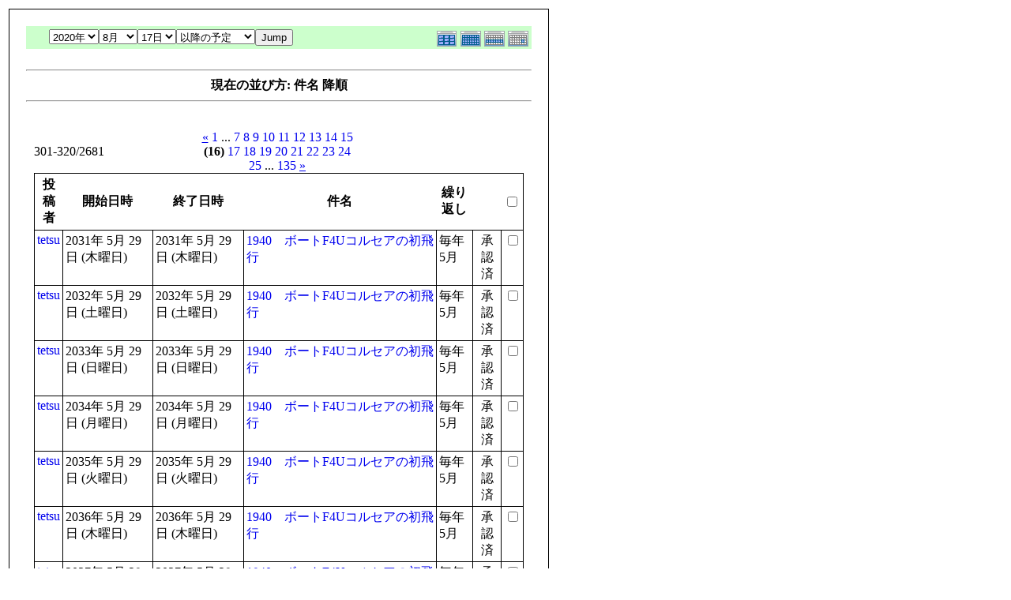

--- FILE ---
content_type: text/html; charset=EUC-JP
request_url: http://flightgear.jpn.org/modules/piCal/print.php?smode=List&cid=0&num=20&order=summary%20DESC&op=after&caldate=2020-8-17&pos=300
body_size: 21510
content:
<!DOCTYPE HTML PUBLIC "-//W3C//DTD HTML 4.01 Transitional//EN">
<html>
  <head>
    <meta http-equiv="Content-Type" content="text/html; charset=EUC-JP" />
    <title>Flightgear JP</title>
    <meta name="COPYRIGHT" content="Copyright (c) 2004 by Flightgear JP" />
    <meta name="GENERATOR" content="piCal with XOOPS" />
    <style><!--
	table.outer {
		border-collapse: collapse; border: 1px solid black;
}
	}
	.head {
		padding: 3px; border: 1px black solid;
	}
	.even {
		padding: 3px; border: 1px black solid;
	}
	.odd {
		padding: 3px; border: 1px black solid;
	}
	table td {
		vertical-align: top;
	}
	a {
		text-decoration: none;
	}
    --></style>
  </head>
  <body bgcolor="#ffffff" text="#000000" onload="window.print()">
    <table border="0" style="font: 12px;"><tr><td>
      <table border="0" width="640" cellpadding="0" cellspacing="1" bgcolor="#000000"><tr><td>
        <table border="0" width="640" cellpadding="20" cellspacing="1" bgcolor="#ffffff">
          <tr valign="top">
            <td>
                              <table width="97%" cellspacing="0" cellpadding="0" border="0" align="center"><tr><td class='calframe'><table border='0' cellspacing='0' cellpadding='0' style='width:640px;'><tr><td></td></tr><tr><td nowrap='nowrap' align='center' bgcolor='#CCFFCC'><table border='0' cellspacing='0' cellpadding='0' width='640' class='pical-categoryform'><tr><td align='center' valign='middle' style='vertical-align:middle;' class='pical-categoryform'></td><td width='8'><img src='http://flightgear.jpn.org/modules/piCal/images/default/spacer.gif' alt='' width='8' height='4' /></td><td width='350' align='center' valign='middle' nowrap='nowrap' style='vertical-align:middle;'><img src='http://flightgear.jpn.org/modules/piCal/images/default/spacer.gif' alt='' width='350' height='4' /><br /><form action='http://flightgear.jpn.org/modules/piCal/index.php?smode=List&amp;num=20&amp;cid=0&amp;order=summary DESC' method='POST' style='margin:0px;'><font size='4' color='#009900'><span class='calhead'><select name='pical_year'>			<option value='2001'>2001年</option>
			<option value='2002'>2002年</option>
			<option value='2003'>2003年</option>
			<option value='2004'>2004年</option>
			<option value='2005'>2005年</option>
			<option value='2006'>2006年</option>
			<option value='2007'>2007年</option>
			<option value='2008'>2008年</option>
			<option value='2009'>2009年</option>
			<option value='2010'>2010年</option>
			<option value='2011'>2011年</option>
			<option value='2012'>2012年</option>
			<option value='2013'>2013年</option>
			<option value='2014'>2014年</option>
			<option value='2015'>2015年</option>
			<option value='2016'>2016年</option>
			<option value='2017'>2017年</option>
			<option value='2018'>2018年</option>
			<option value='2019'>2019年</option>
			<option value='2020' selected='selected'>2020年</option>
</select><select name='pical_month'>			<option value='1'>1月</option>
			<option value='2'>2月</option>
			<option value='3'>3月</option>
			<option value='4'>4月</option>
			<option value='5'>5月</option>
			<option value='6'>6月</option>
			<option value='7'>7月</option>
			<option value='8' selected='selected'>8月</option>
			<option value='9'>9月</option>
			<option value='10'>10月</option>
			<option value='11'>11月</option>
			<option value='12'>12月</option>
</select><select name='pical_date'>			<option value='1'>1日</option>
			<option value='2'>2日</option>
			<option value='3'>3日</option>
			<option value='4'>4日</option>
			<option value='5'>5日</option>
			<option value='6'>6日</option>
			<option value='7'>7日</option>
			<option value='8'>8日</option>
			<option value='9'>9日</option>
			<option value='10'>10日</option>
			<option value='11'>11日</option>
			<option value='12'>12日</option>
			<option value='13'>13日</option>
			<option value='14'>14日</option>
			<option value='15'>15日</option>
			<option value='16'>16日</option>
			<option value='17' selected='selected'>17日</option>
			<option value='18'>18日</option>
			<option value='19'>19日</option>
			<option value='20'>20日</option>
			<option value='21'>21日</option>
			<option value='22'>22日</option>
			<option value='23'>23日</option>
			<option value='24'>24日</option>
			<option value='25'>25日</option>
			<option value='26'>26日</option>
			<option value='27'>27日</option>
			<option value='28'>28日</option>
			<option value='29'>29日</option>
			<option value='30'>30日</option>
			<option value='31'>31日</option>
</select><select name='op'>			<option value='after' selected='selected'>以降の予定</option>
			<option value='on'>にかかる予定</option>
			<option value='before'>以前の予定</option>
			<option value='all'>日付指定無効</option>
</select><input type='submit' name='pical_jumpcaldate' value='Jump' /></font></span></font><br /></form><img src='http://flightgear.jpn.org/modules/piCal/images/default/spacer.gif' alt='' width='350' height='4' /></td><td align='right' valign='middle' style='vertical-align:middle;'><img src='http://flightgear.jpn.org/modules/piCal/images/default/spacer.gif' alt='' width='128' height='4' /><br /><a href='?cid=0&amp;smode=Yearly&amp;caldate=2020-8-17'><img src='http://flightgear.jpn.org/modules/piCal/images/default/year_on.gif' border='0' width='30' height='24' alt='年間表示' title='年間表示' /></a><a href='?cid=0&amp;smode=Monthly&amp;caldate=2020-8-17'><img src='http://flightgear.jpn.org/modules/piCal/images/default/month_on.gif' border='0' width='30' height='24' alt='月表示' title='月表示' /></a><a href='?cid=0&amp;smode=Weekly&amp;caldate=2020-8-17'><img src='http://flightgear.jpn.org/modules/piCal/images/default/week_on.gif' border='0' width='30' height='24' alt='週表示' title='週表示' /></a><a href='?cid=0&amp;smode=Daily&amp;caldate=2020-8-17'><img src='http://flightgear.jpn.org/modules/piCal/images/default/day_on.gif' border='0' width='30' height='24' alt='一日表示' title='一日表示' /></a></td></tr></table></td></tr></table></td></tr><tr><td align="center"><br /><hr /><div><b>現在の並び方: 件名 降順</b></div><hr /><br /></td></tr></table><form name='MainForm' action='http://flightgear.jpn.org/modules/piCal/index.php' target='_blank' method='post' style='margin:0px;'><table width="100%" cellspacing="0" cellpadding="10" border="0"><tr><td width="100%" align="center" valign="top"><table width="100%" cellspacing="0" cellpadding="0" border="0"><tr><td style='text-align:left;vertical-align:middle;width=33%;'>301-320/2681</td><td style='text-align:center;vertical-align:middle;width:33%;'><a href="/modules/piCal/print.php?smode=List&amp;cid=0&amp;num=20&amp;order=summary DESC&amp;op=after&amp;caldate=2020-8-17&amp;pos=280"><u>&laquo;</u></a> <a href="/modules/piCal/print.php?smode=List&amp;cid=0&amp;num=20&amp;order=summary DESC&amp;op=after&amp;caldate=2020-8-17&amp;pos=0">1</a> ... <a href="/modules/piCal/print.php?smode=List&amp;cid=0&amp;num=20&amp;order=summary DESC&amp;op=after&amp;caldate=2020-8-17&amp;pos=120">7</a> <a href="/modules/piCal/print.php?smode=List&amp;cid=0&amp;num=20&amp;order=summary DESC&amp;op=after&amp;caldate=2020-8-17&amp;pos=140">8</a> <a href="/modules/piCal/print.php?smode=List&amp;cid=0&amp;num=20&amp;order=summary DESC&amp;op=after&amp;caldate=2020-8-17&amp;pos=160">9</a> <a href="/modules/piCal/print.php?smode=List&amp;cid=0&amp;num=20&amp;order=summary DESC&amp;op=after&amp;caldate=2020-8-17&amp;pos=180">10</a> <a href="/modules/piCal/print.php?smode=List&amp;cid=0&amp;num=20&amp;order=summary DESC&amp;op=after&amp;caldate=2020-8-17&amp;pos=200">11</a> <a href="/modules/piCal/print.php?smode=List&amp;cid=0&amp;num=20&amp;order=summary DESC&amp;op=after&amp;caldate=2020-8-17&amp;pos=220">12</a> <a href="/modules/piCal/print.php?smode=List&amp;cid=0&amp;num=20&amp;order=summary DESC&amp;op=after&amp;caldate=2020-8-17&amp;pos=240">13</a> <a href="/modules/piCal/print.php?smode=List&amp;cid=0&amp;num=20&amp;order=summary DESC&amp;op=after&amp;caldate=2020-8-17&amp;pos=260">14</a> <a href="/modules/piCal/print.php?smode=List&amp;cid=0&amp;num=20&amp;order=summary DESC&amp;op=after&amp;caldate=2020-8-17&amp;pos=280">15</a> <b>(16)</b> <a href="/modules/piCal/print.php?smode=List&amp;cid=0&amp;num=20&amp;order=summary DESC&amp;op=after&amp;caldate=2020-8-17&amp;pos=320">17</a> <a href="/modules/piCal/print.php?smode=List&amp;cid=0&amp;num=20&amp;order=summary DESC&amp;op=after&amp;caldate=2020-8-17&amp;pos=340">18</a> <a href="/modules/piCal/print.php?smode=List&amp;cid=0&amp;num=20&amp;order=summary DESC&amp;op=after&amp;caldate=2020-8-17&amp;pos=360">19</a> <a href="/modules/piCal/print.php?smode=List&amp;cid=0&amp;num=20&amp;order=summary DESC&amp;op=after&amp;caldate=2020-8-17&amp;pos=380">20</a> <a href="/modules/piCal/print.php?smode=List&amp;cid=0&amp;num=20&amp;order=summary DESC&amp;op=after&amp;caldate=2020-8-17&amp;pos=400">21</a> <a href="/modules/piCal/print.php?smode=List&amp;cid=0&amp;num=20&amp;order=summary DESC&amp;op=after&amp;caldate=2020-8-17&amp;pos=420">22</a> <a href="/modules/piCal/print.php?smode=List&amp;cid=0&amp;num=20&amp;order=summary DESC&amp;op=after&amp;caldate=2020-8-17&amp;pos=440">23</a> <a href="/modules/piCal/print.php?smode=List&amp;cid=0&amp;num=20&amp;order=summary DESC&amp;op=after&amp;caldate=2020-8-17&amp;pos=460">24</a> <a href="/modules/piCal/print.php?smode=List&amp;cid=0&amp;num=20&amp;order=summary DESC&amp;op=after&amp;caldate=2020-8-17&amp;pos=480">25</a> ... <a href="/modules/piCal/print.php?smode=List&amp;cid=0&amp;num=20&amp;order=summary DESC&amp;op=after&amp;caldate=2020-8-17&amp;pos=2680">135</a> <a href="/modules/piCal/print.php?smode=List&amp;cid=0&amp;num=20&amp;order=summary DESC&amp;op=after&amp;caldate=2020-8-17&amp;pos=320"><u>&raquo;</u></a> </td><td style='text-align:right;vertical-align:middle;width:34%;'></td></tr></table><table width='100%' class='outer' cellpadding='4' cellspacing='1'><tr valign='middle'><th class='head'>投稿者</th><th class='head'>開始日時</th><th class='head'>終了日時</th><th class='head'>件名</th><th class='head'>繰り返し</th><th class='head'></th><th class='head'><input type='checkbox' name='dummy' onclick="with(document.MainForm){for(i=0;i<length;i++){if(elements[i].type=='checkbox'){elements[i].checked=this.checked;}}}" /></th></tr><!-- Start event loop --><tr><td class='odd'><a href='http://flightgear.jpn.org/userinfo.php?uid=00000001'>tetsu</a></td><td class='odd'>2031年 5月 29日 (木曜日)<br /></td><td class='odd'>2031年 5月 29日 (木曜日)<br /></td><td class='odd'><a href='http://flightgear.jpn.org/modules/piCal/index.php?action=View&amp;event_id=0000003663'>1940　ボートF4Uコルセアの初飛行</a></td><td class='odd'>毎年 5月 </td><td class='odd' align='center'>承認済</td><td class='odd' align='right'><input type='checkbox' name='ids[]' value='00003024' /></td></tr><tr><td class='even'><a href='http://flightgear.jpn.org/userinfo.php?uid=00000001'>tetsu</a></td><td class='even'>2032年 5月 29日 (土曜日)<br /></td><td class='even'>2032年 5月 29日 (土曜日)<br /></td><td class='even'><a href='http://flightgear.jpn.org/modules/piCal/index.php?action=View&amp;event_id=0000003664'>1940　ボートF4Uコルセアの初飛行</a></td><td class='even'>毎年 5月 </td><td class='even' align='center'>承認済</td><td class='even' align='right'><input type='checkbox' name='ids[]' value='00003024' /></td></tr><tr><td class='odd'><a href='http://flightgear.jpn.org/userinfo.php?uid=00000001'>tetsu</a></td><td class='odd'>2033年 5月 29日 (日曜日)<br /></td><td class='odd'>2033年 5月 29日 (日曜日)<br /></td><td class='odd'><a href='http://flightgear.jpn.org/modules/piCal/index.php?action=View&amp;event_id=0000003665'>1940　ボートF4Uコルセアの初飛行</a></td><td class='odd'>毎年 5月 </td><td class='odd' align='center'>承認済</td><td class='odd' align='right'><input type='checkbox' name='ids[]' value='00003024' /></td></tr><tr><td class='even'><a href='http://flightgear.jpn.org/userinfo.php?uid=00000001'>tetsu</a></td><td class='even'>2034年 5月 29日 (月曜日)<br /></td><td class='even'>2034年 5月 29日 (月曜日)<br /></td><td class='even'><a href='http://flightgear.jpn.org/modules/piCal/index.php?action=View&amp;event_id=0000003666'>1940　ボートF4Uコルセアの初飛行</a></td><td class='even'>毎年 5月 </td><td class='even' align='center'>承認済</td><td class='even' align='right'><input type='checkbox' name='ids[]' value='00003024' /></td></tr><tr><td class='odd'><a href='http://flightgear.jpn.org/userinfo.php?uid=00000001'>tetsu</a></td><td class='odd'>2035年 5月 29日 (火曜日)<br /></td><td class='odd'>2035年 5月 29日 (火曜日)<br /></td><td class='odd'><a href='http://flightgear.jpn.org/modules/piCal/index.php?action=View&amp;event_id=0000003667'>1940　ボートF4Uコルセアの初飛行</a></td><td class='odd'>毎年 5月 </td><td class='odd' align='center'>承認済</td><td class='odd' align='right'><input type='checkbox' name='ids[]' value='00003024' /></td></tr><tr><td class='even'><a href='http://flightgear.jpn.org/userinfo.php?uid=00000001'>tetsu</a></td><td class='even'>2036年 5月 29日 (木曜日)<br /></td><td class='even'>2036年 5月 29日 (木曜日)<br /></td><td class='even'><a href='http://flightgear.jpn.org/modules/piCal/index.php?action=View&amp;event_id=0000003668'>1940　ボートF4Uコルセアの初飛行</a></td><td class='even'>毎年 5月 </td><td class='even' align='center'>承認済</td><td class='even' align='right'><input type='checkbox' name='ids[]' value='00003024' /></td></tr><tr><td class='odd'><a href='http://flightgear.jpn.org/userinfo.php?uid=00000001'>tetsu</a></td><td class='odd'>2037年 5月 29日 (金曜日)<br /></td><td class='odd'>2037年 5月 29日 (金曜日)<br /></td><td class='odd'><a href='http://flightgear.jpn.org/modules/piCal/index.php?action=View&amp;event_id=0000003669'>1940　ボートF4Uコルセアの初飛行</a></td><td class='odd'>毎年 5月 </td><td class='odd' align='center'>承認済</td><td class='odd' align='right'><input type='checkbox' name='ids[]' value='00003024' /></td></tr><tr><td class='even'><a href='http://flightgear.jpn.org/userinfo.php?uid=00000001'>tetsu</a></td><td class='even'>2021年 5月 13日 (木曜日)<br /></td><td class='even'>2021年 5月 13日 (木曜日)<br /></td><td class='even'><a href='http://flightgear.jpn.org/modules/piCal/index.php?action=View&amp;event_id=0000003289'>1940 シコルスキーVS-300、15分間の自由飛行に成功</a></td><td class='even'>毎年 5月 </td><td class='even' align='center'>承認済</td><td class='even' align='right'><input type='checkbox' name='ids[]' value='00003011' /></td></tr><tr><td class='odd'><a href='http://flightgear.jpn.org/userinfo.php?uid=00000001'>tetsu</a></td><td class='odd'>2022年 5月 13日 (金曜日)<br /></td><td class='odd'>2022年 5月 13日 (金曜日)<br /></td><td class='odd'><a href='http://flightgear.jpn.org/modules/piCal/index.php?action=View&amp;event_id=0000003290'>1940 シコルスキーVS-300、15分間の自由飛行に成功</a></td><td class='odd'>毎年 5月 </td><td class='odd' align='center'>承認済</td><td class='odd' align='right'><input type='checkbox' name='ids[]' value='00003011' /></td></tr><tr><td class='even'><a href='http://flightgear.jpn.org/userinfo.php?uid=00000001'>tetsu</a></td><td class='even'>2023年 5月 13日 (土曜日)<br /></td><td class='even'>2023年 5月 13日 (土曜日)<br /></td><td class='even'><a href='http://flightgear.jpn.org/modules/piCal/index.php?action=View&amp;event_id=0000003291'>1940 シコルスキーVS-300、15分間の自由飛行に成功</a></td><td class='even'>毎年 5月 </td><td class='even' align='center'>承認済</td><td class='even' align='right'><input type='checkbox' name='ids[]' value='00003011' /></td></tr><tr><td class='odd'><a href='http://flightgear.jpn.org/userinfo.php?uid=00000001'>tetsu</a></td><td class='odd'>2024年 5月 13日 (月曜日)<br /></td><td class='odd'>2024年 5月 13日 (月曜日)<br /></td><td class='odd'><a href='http://flightgear.jpn.org/modules/piCal/index.php?action=View&amp;event_id=0000003292'>1940 シコルスキーVS-300、15分間の自由飛行に成功</a></td><td class='odd'>毎年 5月 </td><td class='odd' align='center'>承認済</td><td class='odd' align='right'><input type='checkbox' name='ids[]' value='00003011' /></td></tr><tr><td class='even'><a href='http://flightgear.jpn.org/userinfo.php?uid=00000001'>tetsu</a></td><td class='even'>2025年 5月 13日 (火曜日)<br /></td><td class='even'>2025年 5月 13日 (火曜日)<br /></td><td class='even'><a href='http://flightgear.jpn.org/modules/piCal/index.php?action=View&amp;event_id=0000003293'>1940 シコルスキーVS-300、15分間の自由飛行に成功</a></td><td class='even'>毎年 5月 </td><td class='even' align='center'>承認済</td><td class='even' align='right'><input type='checkbox' name='ids[]' value='00003011' /></td></tr><tr><td class='odd'><a href='http://flightgear.jpn.org/userinfo.php?uid=00000001'>tetsu</a></td><td class='odd'>2026年 5月 13日 (水曜日)<br /></td><td class='odd'>2026年 5月 13日 (水曜日)<br /></td><td class='odd'><a href='http://flightgear.jpn.org/modules/piCal/index.php?action=View&amp;event_id=0000003294'>1940 シコルスキーVS-300、15分間の自由飛行に成功</a></td><td class='odd'>毎年 5月 </td><td class='odd' align='center'>承認済</td><td class='odd' align='right'><input type='checkbox' name='ids[]' value='00003011' /></td></tr><tr><td class='even'><a href='http://flightgear.jpn.org/userinfo.php?uid=00000001'>tetsu</a></td><td class='even'>2027年 5月 13日 (木曜日)<br /></td><td class='even'>2027年 5月 13日 (木曜日)<br /></td><td class='even'><a href='http://flightgear.jpn.org/modules/piCal/index.php?action=View&amp;event_id=0000003295'>1940 シコルスキーVS-300、15分間の自由飛行に成功</a></td><td class='even'>毎年 5月 </td><td class='even' align='center'>承認済</td><td class='even' align='right'><input type='checkbox' name='ids[]' value='00003011' /></td></tr><tr><td class='odd'><a href='http://flightgear.jpn.org/userinfo.php?uid=00000001'>tetsu</a></td><td class='odd'>2028年 5月 13日 (土曜日)<br /></td><td class='odd'>2028年 5月 13日 (土曜日)<br /></td><td class='odd'><a href='http://flightgear.jpn.org/modules/piCal/index.php?action=View&amp;event_id=0000003296'>1940 シコルスキーVS-300、15分間の自由飛行に成功</a></td><td class='odd'>毎年 5月 </td><td class='odd' align='center'>承認済</td><td class='odd' align='right'><input type='checkbox' name='ids[]' value='00003011' /></td></tr><tr><td class='even'><a href='http://flightgear.jpn.org/userinfo.php?uid=00000001'>tetsu</a></td><td class='even'>2029年 5月 13日 (日曜日)<br /></td><td class='even'>2029年 5月 13日 (日曜日)<br /></td><td class='even'><a href='http://flightgear.jpn.org/modules/piCal/index.php?action=View&amp;event_id=0000003297'>1940 シコルスキーVS-300、15分間の自由飛行に成功</a></td><td class='even'>毎年 5月 </td><td class='even' align='center'>承認済</td><td class='even' align='right'><input type='checkbox' name='ids[]' value='00003011' /></td></tr><tr><td class='odd'><a href='http://flightgear.jpn.org/userinfo.php?uid=00000001'>tetsu</a></td><td class='odd'>2030年 5月 13日 (月曜日)<br /></td><td class='odd'>2030年 5月 13日 (月曜日)<br /></td><td class='odd'><a href='http://flightgear.jpn.org/modules/piCal/index.php?action=View&amp;event_id=0000003298'>1940 シコルスキーVS-300、15分間の自由飛行に成功</a></td><td class='odd'>毎年 5月 </td><td class='odd' align='center'>承認済</td><td class='odd' align='right'><input type='checkbox' name='ids[]' value='00003011' /></td></tr><tr><td class='even'><a href='http://flightgear.jpn.org/userinfo.php?uid=00000001'>tetsu</a></td><td class='even'>2031年 5月 13日 (火曜日)<br /></td><td class='even'>2031年 5月 13日 (火曜日)<br /></td><td class='even'><a href='http://flightgear.jpn.org/modules/piCal/index.php?action=View&amp;event_id=0000003299'>1940 シコルスキーVS-300、15分間の自由飛行に成功</a></td><td class='even'>毎年 5月 </td><td class='even' align='center'>承認済</td><td class='even' align='right'><input type='checkbox' name='ids[]' value='00003011' /></td></tr><tr><td class='odd'><a href='http://flightgear.jpn.org/userinfo.php?uid=00000001'>tetsu</a></td><td class='odd'>2032年 5月 13日 (木曜日)<br /></td><td class='odd'>2032年 5月 13日 (木曜日)<br /></td><td class='odd'><a href='http://flightgear.jpn.org/modules/piCal/index.php?action=View&amp;event_id=0000003300'>1940 シコルスキーVS-300、15分間の自由飛行に成功</a></td><td class='odd'>毎年 5月 </td><td class='odd' align='center'>承認済</td><td class='odd' align='right'><input type='checkbox' name='ids[]' value='00003011' /></td></tr><tr><td class='even'><a href='http://flightgear.jpn.org/userinfo.php?uid=00000001'>tetsu</a></td><td class='even'>2033年 5月 13日 (金曜日)<br /></td><td class='even'>2033年 5月 13日 (金曜日)<br /></td><td class='even'><a href='http://flightgear.jpn.org/modules/piCal/index.php?action=View&amp;event_id=0000003301'>1940 シコルスキーVS-300、15分間の自由飛行に成功</a></td><td class='even'>毎年 5月 </td><td class='even' align='center'>承認済</td><td class='even' align='right'><input type='checkbox' name='ids[]' value='00003011' /></td></tr><!-- End event loop --><tr><td colspan='7' align='right' class='head'>チェックした予定を: &nbsp; iCalendarで出力する<input type='submit' name='output_ics_confirm' value='出力' /></td></tr></table><table border='0' cellspacing='0' cellpadding='0' width='570'><tr><td width='10'><img src='http://flightgear.jpn.org/modules/piCal/images/default/spacer.gif' alt='' width='10' height='10' /></td><td width='100%' align='right'><a href='http://xoops.peak.ne.jp/' target='_blank'>piCal-0.8</a></td></tr></table></td></tr></table></form><br /><br />

